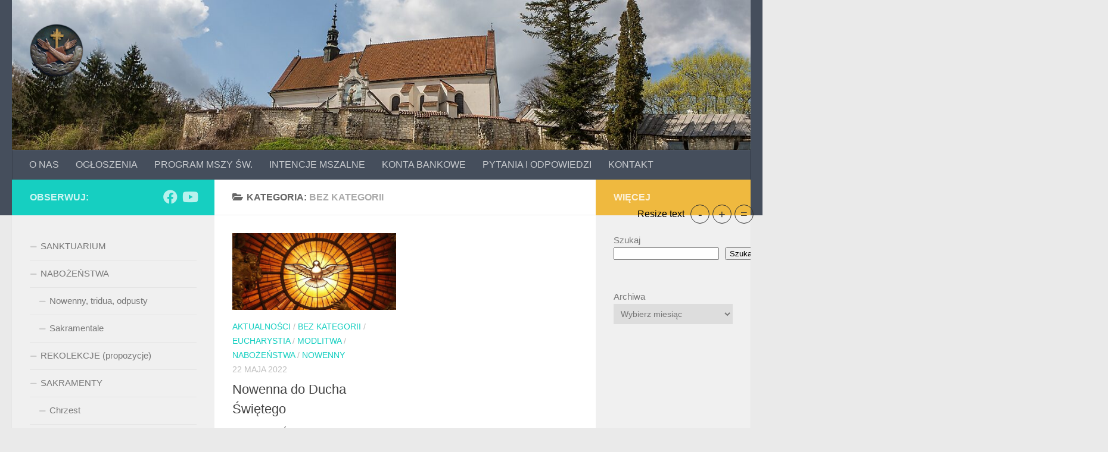

--- FILE ---
content_type: text/html; charset=UTF-8
request_url: https://franciszkanie-ofm-kazimierz.pl/category/bez-kategorii/
body_size: 16938
content:
<!DOCTYPE html>
<html class="no-js" lang="pl-PL">
<head>
  <meta charset="UTF-8">
  <meta name="viewport" content="width=device-width, initial-scale=1.0">
  <link rel="profile" href="https://gmpg.org/xfn/11" />
  <link rel="pingback" href="https://franciszkanie-ofm-kazimierz.pl/xmlrpc.php">

  <meta name='robots' content='index, follow, max-image-preview:large, max-snippet:-1, max-video-preview:-1' />
<script>document.documentElement.className = document.documentElement.className.replace("no-js","js");</script>

	<!-- This site is optimized with the Yoast SEO plugin v26.7 - https://yoast.com/wordpress/plugins/seo/ -->
	<title>Archiwa bez kategorii</title>
	<link rel="canonical" href="https://franciszkanie-ofm-kazimierz.pl/category/bez-kategorii/" />
	<meta property="og:locale" content="pl_PL" />
	<meta property="og:type" content="article" />
	<meta property="og:title" content="Archiwa bez kategorii" />
	<meta property="og:url" content="https://franciszkanie-ofm-kazimierz.pl/category/bez-kategorii/" />
	<meta property="og:site_name" content="Klasztor Franciszkanów OFM w Kazimierzu Dolnym n/Wisłą" />
	<script type="application/ld+json" class="yoast-schema-graph">{"@context":"https://schema.org","@graph":[{"@type":"CollectionPage","@id":"https://franciszkanie-ofm-kazimierz.pl/category/bez-kategorii/","url":"https://franciszkanie-ofm-kazimierz.pl/category/bez-kategorii/","name":"Archiwa bez kategorii","isPartOf":{"@id":"https://franciszkanie-ofm-kazimierz.pl/#website"},"primaryImageOfPage":{"@id":"https://franciszkanie-ofm-kazimierz.pl/category/bez-kategorii/#primaryimage"},"image":{"@id":"https://franciszkanie-ofm-kazimierz.pl/category/bez-kategorii/#primaryimage"},"thumbnailUrl":"https://franciszkanie-ofm-kazimierz.pl/wp-content/uploads/2022/05/Rom_Vatikan_Basilika_St._Peter_Die_Taube_des_Heiligen_Geistes_Cathedra_Petri_Bernini.jpg","breadcrumb":{"@id":"https://franciszkanie-ofm-kazimierz.pl/category/bez-kategorii/#breadcrumb"},"inLanguage":"pl-PL"},{"@type":"ImageObject","inLanguage":"pl-PL","@id":"https://franciszkanie-ofm-kazimierz.pl/category/bez-kategorii/#primaryimage","url":"https://franciszkanie-ofm-kazimierz.pl/wp-content/uploads/2022/05/Rom_Vatikan_Basilika_St._Peter_Die_Taube_des_Heiligen_Geistes_Cathedra_Petri_Bernini.jpg","contentUrl":"https://franciszkanie-ofm-kazimierz.pl/wp-content/uploads/2022/05/Rom_Vatikan_Basilika_St._Peter_Die_Taube_des_Heiligen_Geistes_Cathedra_Petri_Bernini.jpg","width":800,"height":1083,"caption":"Minolta DSC"},{"@type":"BreadcrumbList","@id":"https://franciszkanie-ofm-kazimierz.pl/category/bez-kategorii/#breadcrumb","itemListElement":[{"@type":"ListItem","position":1,"name":"Strona główna","item":"https://franciszkanie-ofm-kazimierz.pl/"},{"@type":"ListItem","position":2,"name":"bez kategorii"}]},{"@type":"WebSite","@id":"https://franciszkanie-ofm-kazimierz.pl/#website","url":"https://franciszkanie-ofm-kazimierz.pl/","name":"Klasztor Franciszkanów OFM w Kazimierzu Dolnym n/Wisłą","description":"Serdecznie witamy w Sanktuarium Zwiastowania NMP –  Matki Bożej Pani Kazimierskiej w Kazimierzu Dolnym –  Pokój i Dobro!","publisher":{"@id":"https://franciszkanie-ofm-kazimierz.pl/#organization"},"potentialAction":[{"@type":"SearchAction","target":{"@type":"EntryPoint","urlTemplate":"https://franciszkanie-ofm-kazimierz.pl/?s={search_term_string}"},"query-input":{"@type":"PropertyValueSpecification","valueRequired":true,"valueName":"search_term_string"}}],"inLanguage":"pl-PL"},{"@type":"Organization","@id":"https://franciszkanie-ofm-kazimierz.pl/#organization","name":"Klasztor Franciszkanów OFM Kazimierz Dolny","url":"https://franciszkanie-ofm-kazimierz.pl/","logo":{"@type":"ImageObject","inLanguage":"pl-PL","@id":"https://franciszkanie-ofm-kazimierz.pl/#/schema/logo/image/","url":"https://franciszkanie-ofm-kazimierz.pl/wp-content/uploads/2022/02/cropped-Herb_franciszkanow.png","contentUrl":"https://franciszkanie-ofm-kazimierz.pl/wp-content/uploads/2022/02/cropped-Herb_franciszkanow.png","width":512,"height":512,"caption":"Klasztor Franciszkanów OFM Kazimierz Dolny"},"image":{"@id":"https://franciszkanie-ofm-kazimierz.pl/#/schema/logo/image/"},"sameAs":["https://www.facebook.com/franciszkaniekazimierz","https://www.youtube.com/channel/UC_EfQVqHxFKp0ChSpYmO-pQ?app=desktop"]}]}</script>
	<!-- / Yoast SEO plugin. -->


<link rel="alternate" type="application/rss+xml" title="Klasztor Franciszkanów OFM w Kazimierzu Dolnym n/Wisłą &raquo; Kanał z wpisami" href="https://franciszkanie-ofm-kazimierz.pl/feed/" />
<link rel="alternate" type="application/rss+xml" title="Klasztor Franciszkanów OFM w Kazimierzu Dolnym n/Wisłą &raquo; Kanał z komentarzami" href="https://franciszkanie-ofm-kazimierz.pl/comments/feed/" />
<link rel="alternate" type="application/rss+xml" title="Klasztor Franciszkanów OFM w Kazimierzu Dolnym n/Wisłą &raquo; Kanał z wpisami zaszufladkowanymi do kategorii bez kategorii" href="https://franciszkanie-ofm-kazimierz.pl/category/bez-kategorii/feed/" />
		<!-- This site uses the Google Analytics by MonsterInsights plugin v9.11.1 - Using Analytics tracking - https://www.monsterinsights.com/ -->
							<script src="//www.googletagmanager.com/gtag/js?id=G-3C7J5JPERH"  data-cfasync="false" data-wpfc-render="false" async></script>
			<script data-cfasync="false" data-wpfc-render="false">
				var mi_version = '9.11.1';
				var mi_track_user = true;
				var mi_no_track_reason = '';
								var MonsterInsightsDefaultLocations = {"page_location":"https:\/\/franciszkanie-ofm-kazimierz.pl\/category\/bez-kategorii\/"};
								if ( typeof MonsterInsightsPrivacyGuardFilter === 'function' ) {
					var MonsterInsightsLocations = (typeof MonsterInsightsExcludeQuery === 'object') ? MonsterInsightsPrivacyGuardFilter( MonsterInsightsExcludeQuery ) : MonsterInsightsPrivacyGuardFilter( MonsterInsightsDefaultLocations );
				} else {
					var MonsterInsightsLocations = (typeof MonsterInsightsExcludeQuery === 'object') ? MonsterInsightsExcludeQuery : MonsterInsightsDefaultLocations;
				}

								var disableStrs = [
										'ga-disable-G-3C7J5JPERH',
									];

				/* Function to detect opted out users */
				function __gtagTrackerIsOptedOut() {
					for (var index = 0; index < disableStrs.length; index++) {
						if (document.cookie.indexOf(disableStrs[index] + '=true') > -1) {
							return true;
						}
					}

					return false;
				}

				/* Disable tracking if the opt-out cookie exists. */
				if (__gtagTrackerIsOptedOut()) {
					for (var index = 0; index < disableStrs.length; index++) {
						window[disableStrs[index]] = true;
					}
				}

				/* Opt-out function */
				function __gtagTrackerOptout() {
					for (var index = 0; index < disableStrs.length; index++) {
						document.cookie = disableStrs[index] + '=true; expires=Thu, 31 Dec 2099 23:59:59 UTC; path=/';
						window[disableStrs[index]] = true;
					}
				}

				if ('undefined' === typeof gaOptout) {
					function gaOptout() {
						__gtagTrackerOptout();
					}
				}
								window.dataLayer = window.dataLayer || [];

				window.MonsterInsightsDualTracker = {
					helpers: {},
					trackers: {},
				};
				if (mi_track_user) {
					function __gtagDataLayer() {
						dataLayer.push(arguments);
					}

					function __gtagTracker(type, name, parameters) {
						if (!parameters) {
							parameters = {};
						}

						if (parameters.send_to) {
							__gtagDataLayer.apply(null, arguments);
							return;
						}

						if (type === 'event') {
														parameters.send_to = monsterinsights_frontend.v4_id;
							var hookName = name;
							if (typeof parameters['event_category'] !== 'undefined') {
								hookName = parameters['event_category'] + ':' + name;
							}

							if (typeof MonsterInsightsDualTracker.trackers[hookName] !== 'undefined') {
								MonsterInsightsDualTracker.trackers[hookName](parameters);
							} else {
								__gtagDataLayer('event', name, parameters);
							}
							
						} else {
							__gtagDataLayer.apply(null, arguments);
						}
					}

					__gtagTracker('js', new Date());
					__gtagTracker('set', {
						'developer_id.dZGIzZG': true,
											});
					if ( MonsterInsightsLocations.page_location ) {
						__gtagTracker('set', MonsterInsightsLocations);
					}
										__gtagTracker('config', 'G-3C7J5JPERH', {"forceSSL":"true","link_attribution":"true"} );
										window.gtag = __gtagTracker;										(function () {
						/* https://developers.google.com/analytics/devguides/collection/analyticsjs/ */
						/* ga and __gaTracker compatibility shim. */
						var noopfn = function () {
							return null;
						};
						var newtracker = function () {
							return new Tracker();
						};
						var Tracker = function () {
							return null;
						};
						var p = Tracker.prototype;
						p.get = noopfn;
						p.set = noopfn;
						p.send = function () {
							var args = Array.prototype.slice.call(arguments);
							args.unshift('send');
							__gaTracker.apply(null, args);
						};
						var __gaTracker = function () {
							var len = arguments.length;
							if (len === 0) {
								return;
							}
							var f = arguments[len - 1];
							if (typeof f !== 'object' || f === null || typeof f.hitCallback !== 'function') {
								if ('send' === arguments[0]) {
									var hitConverted, hitObject = false, action;
									if ('event' === arguments[1]) {
										if ('undefined' !== typeof arguments[3]) {
											hitObject = {
												'eventAction': arguments[3],
												'eventCategory': arguments[2],
												'eventLabel': arguments[4],
												'value': arguments[5] ? arguments[5] : 1,
											}
										}
									}
									if ('pageview' === arguments[1]) {
										if ('undefined' !== typeof arguments[2]) {
											hitObject = {
												'eventAction': 'page_view',
												'page_path': arguments[2],
											}
										}
									}
									if (typeof arguments[2] === 'object') {
										hitObject = arguments[2];
									}
									if (typeof arguments[5] === 'object') {
										Object.assign(hitObject, arguments[5]);
									}
									if ('undefined' !== typeof arguments[1].hitType) {
										hitObject = arguments[1];
										if ('pageview' === hitObject.hitType) {
											hitObject.eventAction = 'page_view';
										}
									}
									if (hitObject) {
										action = 'timing' === arguments[1].hitType ? 'timing_complete' : hitObject.eventAction;
										hitConverted = mapArgs(hitObject);
										__gtagTracker('event', action, hitConverted);
									}
								}
								return;
							}

							function mapArgs(args) {
								var arg, hit = {};
								var gaMap = {
									'eventCategory': 'event_category',
									'eventAction': 'event_action',
									'eventLabel': 'event_label',
									'eventValue': 'event_value',
									'nonInteraction': 'non_interaction',
									'timingCategory': 'event_category',
									'timingVar': 'name',
									'timingValue': 'value',
									'timingLabel': 'event_label',
									'page': 'page_path',
									'location': 'page_location',
									'title': 'page_title',
									'referrer' : 'page_referrer',
								};
								for (arg in args) {
																		if (!(!args.hasOwnProperty(arg) || !gaMap.hasOwnProperty(arg))) {
										hit[gaMap[arg]] = args[arg];
									} else {
										hit[arg] = args[arg];
									}
								}
								return hit;
							}

							try {
								f.hitCallback();
							} catch (ex) {
							}
						};
						__gaTracker.create = newtracker;
						__gaTracker.getByName = newtracker;
						__gaTracker.getAll = function () {
							return [];
						};
						__gaTracker.remove = noopfn;
						__gaTracker.loaded = true;
						window['__gaTracker'] = __gaTracker;
					})();
									} else {
										console.log("");
					(function () {
						function __gtagTracker() {
							return null;
						}

						window['__gtagTracker'] = __gtagTracker;
						window['gtag'] = __gtagTracker;
					})();
									}
			</script>
							<!-- / Google Analytics by MonsterInsights -->
		<style id='wp-img-auto-sizes-contain-inline-css'>
img:is([sizes=auto i],[sizes^="auto," i]){contain-intrinsic-size:3000px 1500px}
/*# sourceURL=wp-img-auto-sizes-contain-inline-css */
</style>
<style id='wp-emoji-styles-inline-css'>

	img.wp-smiley, img.emoji {
		display: inline !important;
		border: none !important;
		box-shadow: none !important;
		height: 1em !important;
		width: 1em !important;
		margin: 0 0.07em !important;
		vertical-align: -0.1em !important;
		background: none !important;
		padding: 0 !important;
	}
/*# sourceURL=wp-emoji-styles-inline-css */
</style>
<style id='wp-block-library-inline-css'>
:root{--wp-block-synced-color:#7a00df;--wp-block-synced-color--rgb:122,0,223;--wp-bound-block-color:var(--wp-block-synced-color);--wp-editor-canvas-background:#ddd;--wp-admin-theme-color:#007cba;--wp-admin-theme-color--rgb:0,124,186;--wp-admin-theme-color-darker-10:#006ba1;--wp-admin-theme-color-darker-10--rgb:0,107,160.5;--wp-admin-theme-color-darker-20:#005a87;--wp-admin-theme-color-darker-20--rgb:0,90,135;--wp-admin-border-width-focus:2px}@media (min-resolution:192dpi){:root{--wp-admin-border-width-focus:1.5px}}.wp-element-button{cursor:pointer}:root .has-very-light-gray-background-color{background-color:#eee}:root .has-very-dark-gray-background-color{background-color:#313131}:root .has-very-light-gray-color{color:#eee}:root .has-very-dark-gray-color{color:#313131}:root .has-vivid-green-cyan-to-vivid-cyan-blue-gradient-background{background:linear-gradient(135deg,#00d084,#0693e3)}:root .has-purple-crush-gradient-background{background:linear-gradient(135deg,#34e2e4,#4721fb 50%,#ab1dfe)}:root .has-hazy-dawn-gradient-background{background:linear-gradient(135deg,#faaca8,#dad0ec)}:root .has-subdued-olive-gradient-background{background:linear-gradient(135deg,#fafae1,#67a671)}:root .has-atomic-cream-gradient-background{background:linear-gradient(135deg,#fdd79a,#004a59)}:root .has-nightshade-gradient-background{background:linear-gradient(135deg,#330968,#31cdcf)}:root .has-midnight-gradient-background{background:linear-gradient(135deg,#020381,#2874fc)}:root{--wp--preset--font-size--normal:16px;--wp--preset--font-size--huge:42px}.has-regular-font-size{font-size:1em}.has-larger-font-size{font-size:2.625em}.has-normal-font-size{font-size:var(--wp--preset--font-size--normal)}.has-huge-font-size{font-size:var(--wp--preset--font-size--huge)}.has-text-align-center{text-align:center}.has-text-align-left{text-align:left}.has-text-align-right{text-align:right}.has-fit-text{white-space:nowrap!important}#end-resizable-editor-section{display:none}.aligncenter{clear:both}.items-justified-left{justify-content:flex-start}.items-justified-center{justify-content:center}.items-justified-right{justify-content:flex-end}.items-justified-space-between{justify-content:space-between}.screen-reader-text{border:0;clip-path:inset(50%);height:1px;margin:-1px;overflow:hidden;padding:0;position:absolute;width:1px;word-wrap:normal!important}.screen-reader-text:focus{background-color:#ddd;clip-path:none;color:#444;display:block;font-size:1em;height:auto;left:5px;line-height:normal;padding:15px 23px 14px;text-decoration:none;top:5px;width:auto;z-index:100000}html :where(.has-border-color){border-style:solid}html :where([style*=border-top-color]){border-top-style:solid}html :where([style*=border-right-color]){border-right-style:solid}html :where([style*=border-bottom-color]){border-bottom-style:solid}html :where([style*=border-left-color]){border-left-style:solid}html :where([style*=border-width]){border-style:solid}html :where([style*=border-top-width]){border-top-style:solid}html :where([style*=border-right-width]){border-right-style:solid}html :where([style*=border-bottom-width]){border-bottom-style:solid}html :where([style*=border-left-width]){border-left-style:solid}html :where(img[class*=wp-image-]){height:auto;max-width:100%}:where(figure){margin:0 0 1em}html :where(.is-position-sticky){--wp-admin--admin-bar--position-offset:var(--wp-admin--admin-bar--height,0px)}@media screen and (max-width:600px){html :where(.is-position-sticky){--wp-admin--admin-bar--position-offset:0px}}

/*# sourceURL=wp-block-library-inline-css */
</style><style id='wp-block-archives-inline-css'>
.wp-block-archives{box-sizing:border-box}.wp-block-archives-dropdown label{display:block}
/*# sourceURL=https://franciszkanie-ofm-kazimierz.pl/wp-includes/blocks/archives/style.min.css */
</style>
<style id='wp-block-search-inline-css'>
.wp-block-search__button{margin-left:10px;word-break:normal}.wp-block-search__button.has-icon{line-height:0}.wp-block-search__button svg{height:1.25em;min-height:24px;min-width:24px;width:1.25em;fill:currentColor;vertical-align:text-bottom}:where(.wp-block-search__button){border:1px solid #ccc;padding:6px 10px}.wp-block-search__inside-wrapper{display:flex;flex:auto;flex-wrap:nowrap;max-width:100%}.wp-block-search__label{width:100%}.wp-block-search.wp-block-search__button-only .wp-block-search__button{box-sizing:border-box;display:flex;flex-shrink:0;justify-content:center;margin-left:0;max-width:100%}.wp-block-search.wp-block-search__button-only .wp-block-search__inside-wrapper{min-width:0!important;transition-property:width}.wp-block-search.wp-block-search__button-only .wp-block-search__input{flex-basis:100%;transition-duration:.3s}.wp-block-search.wp-block-search__button-only.wp-block-search__searchfield-hidden,.wp-block-search.wp-block-search__button-only.wp-block-search__searchfield-hidden .wp-block-search__inside-wrapper{overflow:hidden}.wp-block-search.wp-block-search__button-only.wp-block-search__searchfield-hidden .wp-block-search__input{border-left-width:0!important;border-right-width:0!important;flex-basis:0;flex-grow:0;margin:0;min-width:0!important;padding-left:0!important;padding-right:0!important;width:0!important}:where(.wp-block-search__input){appearance:none;border:1px solid #949494;flex-grow:1;font-family:inherit;font-size:inherit;font-style:inherit;font-weight:inherit;letter-spacing:inherit;line-height:inherit;margin-left:0;margin-right:0;min-width:3rem;padding:8px;text-decoration:unset!important;text-transform:inherit}:where(.wp-block-search__button-inside .wp-block-search__inside-wrapper){background-color:#fff;border:1px solid #949494;box-sizing:border-box;padding:4px}:where(.wp-block-search__button-inside .wp-block-search__inside-wrapper) .wp-block-search__input{border:none;border-radius:0;padding:0 4px}:where(.wp-block-search__button-inside .wp-block-search__inside-wrapper) .wp-block-search__input:focus{outline:none}:where(.wp-block-search__button-inside .wp-block-search__inside-wrapper) :where(.wp-block-search__button){padding:4px 8px}.wp-block-search.aligncenter .wp-block-search__inside-wrapper{margin:auto}.wp-block[data-align=right] .wp-block-search.wp-block-search__button-only .wp-block-search__inside-wrapper{float:right}
/*# sourceURL=https://franciszkanie-ofm-kazimierz.pl/wp-includes/blocks/search/style.min.css */
</style>
<style id='wp-block-paragraph-inline-css'>
.is-small-text{font-size:.875em}.is-regular-text{font-size:1em}.is-large-text{font-size:2.25em}.is-larger-text{font-size:3em}.has-drop-cap:not(:focus):first-letter{float:left;font-size:8.4em;font-style:normal;font-weight:100;line-height:.68;margin:.05em .1em 0 0;text-transform:uppercase}body.rtl .has-drop-cap:not(:focus):first-letter{float:none;margin-left:.1em}p.has-drop-cap.has-background{overflow:hidden}:root :where(p.has-background){padding:1.25em 2.375em}:where(p.has-text-color:not(.has-link-color)) a{color:inherit}p.has-text-align-left[style*="writing-mode:vertical-lr"],p.has-text-align-right[style*="writing-mode:vertical-rl"]{rotate:180deg}
/*# sourceURL=https://franciszkanie-ofm-kazimierz.pl/wp-includes/blocks/paragraph/style.min.css */
</style>
<style id='global-styles-inline-css'>
:root{--wp--preset--aspect-ratio--square: 1;--wp--preset--aspect-ratio--4-3: 4/3;--wp--preset--aspect-ratio--3-4: 3/4;--wp--preset--aspect-ratio--3-2: 3/2;--wp--preset--aspect-ratio--2-3: 2/3;--wp--preset--aspect-ratio--16-9: 16/9;--wp--preset--aspect-ratio--9-16: 9/16;--wp--preset--color--black: #000000;--wp--preset--color--cyan-bluish-gray: #abb8c3;--wp--preset--color--white: #ffffff;--wp--preset--color--pale-pink: #f78da7;--wp--preset--color--vivid-red: #cf2e2e;--wp--preset--color--luminous-vivid-orange: #ff6900;--wp--preset--color--luminous-vivid-amber: #fcb900;--wp--preset--color--light-green-cyan: #7bdcb5;--wp--preset--color--vivid-green-cyan: #00d084;--wp--preset--color--pale-cyan-blue: #8ed1fc;--wp--preset--color--vivid-cyan-blue: #0693e3;--wp--preset--color--vivid-purple: #9b51e0;--wp--preset--gradient--vivid-cyan-blue-to-vivid-purple: linear-gradient(135deg,rgb(6,147,227) 0%,rgb(155,81,224) 100%);--wp--preset--gradient--light-green-cyan-to-vivid-green-cyan: linear-gradient(135deg,rgb(122,220,180) 0%,rgb(0,208,130) 100%);--wp--preset--gradient--luminous-vivid-amber-to-luminous-vivid-orange: linear-gradient(135deg,rgb(252,185,0) 0%,rgb(255,105,0) 100%);--wp--preset--gradient--luminous-vivid-orange-to-vivid-red: linear-gradient(135deg,rgb(255,105,0) 0%,rgb(207,46,46) 100%);--wp--preset--gradient--very-light-gray-to-cyan-bluish-gray: linear-gradient(135deg,rgb(238,238,238) 0%,rgb(169,184,195) 100%);--wp--preset--gradient--cool-to-warm-spectrum: linear-gradient(135deg,rgb(74,234,220) 0%,rgb(151,120,209) 20%,rgb(207,42,186) 40%,rgb(238,44,130) 60%,rgb(251,105,98) 80%,rgb(254,248,76) 100%);--wp--preset--gradient--blush-light-purple: linear-gradient(135deg,rgb(255,206,236) 0%,rgb(152,150,240) 100%);--wp--preset--gradient--blush-bordeaux: linear-gradient(135deg,rgb(254,205,165) 0%,rgb(254,45,45) 50%,rgb(107,0,62) 100%);--wp--preset--gradient--luminous-dusk: linear-gradient(135deg,rgb(255,203,112) 0%,rgb(199,81,192) 50%,rgb(65,88,208) 100%);--wp--preset--gradient--pale-ocean: linear-gradient(135deg,rgb(255,245,203) 0%,rgb(182,227,212) 50%,rgb(51,167,181) 100%);--wp--preset--gradient--electric-grass: linear-gradient(135deg,rgb(202,248,128) 0%,rgb(113,206,126) 100%);--wp--preset--gradient--midnight: linear-gradient(135deg,rgb(2,3,129) 0%,rgb(40,116,252) 100%);--wp--preset--font-size--small: 13px;--wp--preset--font-size--medium: 20px;--wp--preset--font-size--large: 36px;--wp--preset--font-size--x-large: 42px;--wp--preset--spacing--20: 0.44rem;--wp--preset--spacing--30: 0.67rem;--wp--preset--spacing--40: 1rem;--wp--preset--spacing--50: 1.5rem;--wp--preset--spacing--60: 2.25rem;--wp--preset--spacing--70: 3.38rem;--wp--preset--spacing--80: 5.06rem;--wp--preset--shadow--natural: 6px 6px 9px rgba(0, 0, 0, 0.2);--wp--preset--shadow--deep: 12px 12px 50px rgba(0, 0, 0, 0.4);--wp--preset--shadow--sharp: 6px 6px 0px rgba(0, 0, 0, 0.2);--wp--preset--shadow--outlined: 6px 6px 0px -3px rgb(255, 255, 255), 6px 6px rgb(0, 0, 0);--wp--preset--shadow--crisp: 6px 6px 0px rgb(0, 0, 0);}:where(.is-layout-flex){gap: 0.5em;}:where(.is-layout-grid){gap: 0.5em;}body .is-layout-flex{display: flex;}.is-layout-flex{flex-wrap: wrap;align-items: center;}.is-layout-flex > :is(*, div){margin: 0;}body .is-layout-grid{display: grid;}.is-layout-grid > :is(*, div){margin: 0;}:where(.wp-block-columns.is-layout-flex){gap: 2em;}:where(.wp-block-columns.is-layout-grid){gap: 2em;}:where(.wp-block-post-template.is-layout-flex){gap: 1.25em;}:where(.wp-block-post-template.is-layout-grid){gap: 1.25em;}.has-black-color{color: var(--wp--preset--color--black) !important;}.has-cyan-bluish-gray-color{color: var(--wp--preset--color--cyan-bluish-gray) !important;}.has-white-color{color: var(--wp--preset--color--white) !important;}.has-pale-pink-color{color: var(--wp--preset--color--pale-pink) !important;}.has-vivid-red-color{color: var(--wp--preset--color--vivid-red) !important;}.has-luminous-vivid-orange-color{color: var(--wp--preset--color--luminous-vivid-orange) !important;}.has-luminous-vivid-amber-color{color: var(--wp--preset--color--luminous-vivid-amber) !important;}.has-light-green-cyan-color{color: var(--wp--preset--color--light-green-cyan) !important;}.has-vivid-green-cyan-color{color: var(--wp--preset--color--vivid-green-cyan) !important;}.has-pale-cyan-blue-color{color: var(--wp--preset--color--pale-cyan-blue) !important;}.has-vivid-cyan-blue-color{color: var(--wp--preset--color--vivid-cyan-blue) !important;}.has-vivid-purple-color{color: var(--wp--preset--color--vivid-purple) !important;}.has-black-background-color{background-color: var(--wp--preset--color--black) !important;}.has-cyan-bluish-gray-background-color{background-color: var(--wp--preset--color--cyan-bluish-gray) !important;}.has-white-background-color{background-color: var(--wp--preset--color--white) !important;}.has-pale-pink-background-color{background-color: var(--wp--preset--color--pale-pink) !important;}.has-vivid-red-background-color{background-color: var(--wp--preset--color--vivid-red) !important;}.has-luminous-vivid-orange-background-color{background-color: var(--wp--preset--color--luminous-vivid-orange) !important;}.has-luminous-vivid-amber-background-color{background-color: var(--wp--preset--color--luminous-vivid-amber) !important;}.has-light-green-cyan-background-color{background-color: var(--wp--preset--color--light-green-cyan) !important;}.has-vivid-green-cyan-background-color{background-color: var(--wp--preset--color--vivid-green-cyan) !important;}.has-pale-cyan-blue-background-color{background-color: var(--wp--preset--color--pale-cyan-blue) !important;}.has-vivid-cyan-blue-background-color{background-color: var(--wp--preset--color--vivid-cyan-blue) !important;}.has-vivid-purple-background-color{background-color: var(--wp--preset--color--vivid-purple) !important;}.has-black-border-color{border-color: var(--wp--preset--color--black) !important;}.has-cyan-bluish-gray-border-color{border-color: var(--wp--preset--color--cyan-bluish-gray) !important;}.has-white-border-color{border-color: var(--wp--preset--color--white) !important;}.has-pale-pink-border-color{border-color: var(--wp--preset--color--pale-pink) !important;}.has-vivid-red-border-color{border-color: var(--wp--preset--color--vivid-red) !important;}.has-luminous-vivid-orange-border-color{border-color: var(--wp--preset--color--luminous-vivid-orange) !important;}.has-luminous-vivid-amber-border-color{border-color: var(--wp--preset--color--luminous-vivid-amber) !important;}.has-light-green-cyan-border-color{border-color: var(--wp--preset--color--light-green-cyan) !important;}.has-vivid-green-cyan-border-color{border-color: var(--wp--preset--color--vivid-green-cyan) !important;}.has-pale-cyan-blue-border-color{border-color: var(--wp--preset--color--pale-cyan-blue) !important;}.has-vivid-cyan-blue-border-color{border-color: var(--wp--preset--color--vivid-cyan-blue) !important;}.has-vivid-purple-border-color{border-color: var(--wp--preset--color--vivid-purple) !important;}.has-vivid-cyan-blue-to-vivid-purple-gradient-background{background: var(--wp--preset--gradient--vivid-cyan-blue-to-vivid-purple) !important;}.has-light-green-cyan-to-vivid-green-cyan-gradient-background{background: var(--wp--preset--gradient--light-green-cyan-to-vivid-green-cyan) !important;}.has-luminous-vivid-amber-to-luminous-vivid-orange-gradient-background{background: var(--wp--preset--gradient--luminous-vivid-amber-to-luminous-vivid-orange) !important;}.has-luminous-vivid-orange-to-vivid-red-gradient-background{background: var(--wp--preset--gradient--luminous-vivid-orange-to-vivid-red) !important;}.has-very-light-gray-to-cyan-bluish-gray-gradient-background{background: var(--wp--preset--gradient--very-light-gray-to-cyan-bluish-gray) !important;}.has-cool-to-warm-spectrum-gradient-background{background: var(--wp--preset--gradient--cool-to-warm-spectrum) !important;}.has-blush-light-purple-gradient-background{background: var(--wp--preset--gradient--blush-light-purple) !important;}.has-blush-bordeaux-gradient-background{background: var(--wp--preset--gradient--blush-bordeaux) !important;}.has-luminous-dusk-gradient-background{background: var(--wp--preset--gradient--luminous-dusk) !important;}.has-pale-ocean-gradient-background{background: var(--wp--preset--gradient--pale-ocean) !important;}.has-electric-grass-gradient-background{background: var(--wp--preset--gradient--electric-grass) !important;}.has-midnight-gradient-background{background: var(--wp--preset--gradient--midnight) !important;}.has-small-font-size{font-size: var(--wp--preset--font-size--small) !important;}.has-medium-font-size{font-size: var(--wp--preset--font-size--medium) !important;}.has-large-font-size{font-size: var(--wp--preset--font-size--large) !important;}.has-x-large-font-size{font-size: var(--wp--preset--font-size--x-large) !important;}
/*# sourceURL=global-styles-inline-css */
</style>

<style id='classic-theme-styles-inline-css'>
/*! This file is auto-generated */
.wp-block-button__link{color:#fff;background-color:#32373c;border-radius:9999px;box-shadow:none;text-decoration:none;padding:calc(.667em + 2px) calc(1.333em + 2px);font-size:1.125em}.wp-block-file__button{background:#32373c;color:#fff;text-decoration:none}
/*# sourceURL=/wp-includes/css/classic-themes.min.css */
</style>
<link rel='stylesheet' id='contact-form-7-css' href='https://franciszkanie-ofm-kazimierz.pl/wp-content/plugins/contact-form-7/includes/css/styles.css?ver=6.1.4' media='all' />
<link rel='stylesheet' id='wpavefrsz-style-css' href='https://franciszkanie-ofm-kazimierz.pl/wp-content/plugins/easy-font-resize/style.css?ver=1.0.15' media='all' />
<link rel='stylesheet' id='hueman-main-style-css' href='https://franciszkanie-ofm-kazimierz.pl/wp-content/themes/hueman/assets/front/css/main.min.css?ver=3.7.27' media='all' />
<style id='hueman-main-style-inline-css'>
body { font-family:Tahoma, sans-serif;font-size:1.00rem }@media only screen and (min-width: 720px) {
        .nav > li { font-size:1.00rem; }
      }.is-scrolled #header #nav-mobile { background-color: #454e5c; background-color: rgba(69,78,92,0.90) }.site-title a img { max-height: 90px; }body { background-color: #eaeaea; }
/*# sourceURL=hueman-main-style-inline-css */
</style>
<link rel='stylesheet' id='hueman-font-awesome-css' href='https://franciszkanie-ofm-kazimierz.pl/wp-content/themes/hueman/assets/front/css/font-awesome.min.css?ver=3.7.27' media='all' />
<script src="https://franciszkanie-ofm-kazimierz.pl/wp-content/plugins/google-analytics-for-wordpress/assets/js/frontend-gtag.min.js?ver=9.11.1" id="monsterinsights-frontend-script-js" async data-wp-strategy="async"></script>
<script data-cfasync="false" data-wpfc-render="false" id='monsterinsights-frontend-script-js-extra'>var monsterinsights_frontend = {"js_events_tracking":"true","download_extensions":"doc,pdf,ppt,zip,xls,docx,pptx,xlsx","inbound_paths":"[{\"path\":\"\\\/go\\\/\",\"label\":\"affiliate\"},{\"path\":\"\\\/recommend\\\/\",\"label\":\"affiliate\"}]","home_url":"https:\/\/franciszkanie-ofm-kazimierz.pl","hash_tracking":"false","v4_id":"G-3C7J5JPERH"};</script>
<script src="https://franciszkanie-ofm-kazimierz.pl/wp-includes/js/jquery/jquery.min.js?ver=3.7.1" id="jquery-core-js"></script>
<script src="https://franciszkanie-ofm-kazimierz.pl/wp-includes/js/jquery/jquery-migrate.min.js?ver=3.4.1" id="jquery-migrate-js"></script>
<link rel="https://api.w.org/" href="https://franciszkanie-ofm-kazimierz.pl/wp-json/" /><link rel="alternate" title="JSON" type="application/json" href="https://franciszkanie-ofm-kazimierz.pl/wp-json/wp/v2/categories/1" /><link rel="EditURI" type="application/rsd+xml" title="RSD" href="https://franciszkanie-ofm-kazimierz.pl/xmlrpc.php?rsd" />
<meta name="generator" content="WordPress 6.9" />
    <link rel="preload" as="font" type="font/woff2" href="https://franciszkanie-ofm-kazimierz.pl/wp-content/themes/hueman/assets/front/webfonts/fa-brands-400.woff2?v=5.15.2" crossorigin="anonymous"/>
    <link rel="preload" as="font" type="font/woff2" href="https://franciszkanie-ofm-kazimierz.pl/wp-content/themes/hueman/assets/front/webfonts/fa-regular-400.woff2?v=5.15.2" crossorigin="anonymous"/>
    <link rel="preload" as="font" type="font/woff2" href="https://franciszkanie-ofm-kazimierz.pl/wp-content/themes/hueman/assets/front/webfonts/fa-solid-900.woff2?v=5.15.2" crossorigin="anonymous"/>
  <!--[if lt IE 9]>
<script src="https://franciszkanie-ofm-kazimierz.pl/wp-content/themes/hueman/assets/front/js/ie/html5shiv-printshiv.min.js"></script>
<script src="https://franciszkanie-ofm-kazimierz.pl/wp-content/themes/hueman/assets/front/js/ie/selectivizr.js"></script>
<![endif]-->
<link rel="icon" href="https://franciszkanie-ofm-kazimierz.pl/wp-content/uploads/2022/03/cropped-zwiastowanie-logo-32x32.jpg" sizes="32x32" />
<link rel="icon" href="https://franciszkanie-ofm-kazimierz.pl/wp-content/uploads/2022/03/cropped-zwiastowanie-logo-192x192.jpg" sizes="192x192" />
<link rel="apple-touch-icon" href="https://franciszkanie-ofm-kazimierz.pl/wp-content/uploads/2022/03/cropped-zwiastowanie-logo-180x180.jpg" />
<meta name="msapplication-TileImage" content="https://franciszkanie-ofm-kazimierz.pl/wp-content/uploads/2022/03/cropped-zwiastowanie-logo-270x270.jpg" />
</head>

<body class="archive category category-bez-kategorii category-1 wp-custom-logo wp-embed-responsive wp-theme-hueman col-3cm full-width header-desktop-sticky header-mobile-sticky hu-header-img-natural-height hueman-3-7-27 chrome">
<div id="wrapper">
  <a class="screen-reader-text skip-link" href="#content">Przeskocz do treści</a>
  
  <header id="header" class="top-menu-mobile-on one-mobile-menu top_menu header-ads-desktop  topbar-transparent has-header-img">
        <nav class="nav-container group mobile-menu mobile-sticky no-menu-assigned" id="nav-mobile" data-menu-id="header-1">
  <div class="mobile-title-logo-in-header"><p class="site-title">                  <a class="custom-logo-link" href="https://franciszkanie-ofm-kazimierz.pl/" rel="home" title="Klasztor Franciszkanów OFM w Kazimierzu Dolnym n/Wisłą | Strona główna"><img src="https://franciszkanie-ofm-kazimierz.pl/wp-content/uploads/2022/02/cropped-Herb_franciszkanow.png" alt="Klasztor Franciszkanów OFM w Kazimierzu Dolnym n/Wisłą" width="512" height="512"/></a>                </p></div>
        
                    <!-- <div class="ham__navbar-toggler collapsed" aria-expanded="false">
          <div class="ham__navbar-span-wrapper">
            <span class="ham-toggler-menu__span"></span>
          </div>
        </div> -->
        <button class="ham__navbar-toggler-two collapsed" title="Menu" aria-expanded="false">
          <span class="ham__navbar-span-wrapper">
            <span class="line line-1"></span>
            <span class="line line-2"></span>
            <span class="line line-3"></span>
          </span>
        </button>
            
      <div class="nav-text"></div>
      <div class="nav-wrap container">
                  <ul class="nav container-inner group mobile-search">
                            <li>
                  <form role="search" method="get" class="search-form" action="https://franciszkanie-ofm-kazimierz.pl/">
				<label>
					<span class="screen-reader-text">Szukaj:</span>
					<input type="search" class="search-field" placeholder="Szukaj &hellip;" value="" name="s" />
				</label>
				<input type="submit" class="search-submit" value="Szukaj" />
			</form>                </li>
                      </ul>
                <ul id="menu-menu-glowne" class="nav container-inner group"><li id="menu-item-613" class="menu-item menu-item-type-post_type menu-item-object-page menu-item-613"><a href="https://franciszkanie-ofm-kazimierz.pl/o-nas/">O NAS</a></li>
<li id="menu-item-616" class="menu-item menu-item-type-post_type menu-item-object-page menu-item-616"><a href="https://franciszkanie-ofm-kazimierz.pl/ogloszenia/">OGŁOSZENIA</a></li>
<li id="menu-item-619" class="menu-item menu-item-type-post_type menu-item-object-page menu-item-619"><a href="https://franciszkanie-ofm-kazimierz.pl/program-mszy/">PROGRAM MSZY ŚW.</a></li>
<li id="menu-item-615" class="menu-item menu-item-type-post_type menu-item-object-page menu-item-615"><a href="https://franciszkanie-ofm-kazimierz.pl/intencje/">INTENCJE MSZALNE</a></li>
<li id="menu-item-736" class="menu-item menu-item-type-post_type menu-item-object-page menu-item-736"><a href="https://franciszkanie-ofm-kazimierz.pl/konta-bankowe/">KONTA BANKOWE</a></li>
<li id="menu-item-782" class="menu-item menu-item-type-post_type menu-item-object-page menu-item-782"><a href="https://franciszkanie-ofm-kazimierz.pl/pytania-i-odpowiedzi/">PYTANIA I ODPOWIEDZI</a></li>
<li id="menu-item-618" class="menu-item menu-item-type-post_type menu-item-object-page menu-item-618"><a href="https://franciszkanie-ofm-kazimierz.pl/kontakt-z-klasztorem/">KONTAKT</a></li>
</ul>      </div>
</nav><!--/#nav-topbar-->  
  
  <div class="container group">
        <div class="container-inner">

                <div id="header-image-wrap">
              <div class="group hu-pad central-header-zone">
                                        <div class="logo-tagline-group">
                          <p class="site-title">                  <a class="custom-logo-link" href="https://franciszkanie-ofm-kazimierz.pl/" rel="home" title="Klasztor Franciszkanów OFM w Kazimierzu Dolnym n/Wisłą | Strona główna"><img src="https://franciszkanie-ofm-kazimierz.pl/wp-content/uploads/2022/02/cropped-Herb_franciszkanow.png" alt="Klasztor Franciszkanów OFM w Kazimierzu Dolnym n/Wisłą" width="512" height="512"/></a>                </p>                                                </div>
                                                  </div>

              <a href="https://franciszkanie-ofm-kazimierz.pl/" rel="home"><img src="https://franciszkanie-ofm-kazimierz.pl/wp-content/uploads/2022/04/cropped-panorama-klasztoru.jpg" width="1380" height="280" alt="" class="new-site-image" srcset="https://franciszkanie-ofm-kazimierz.pl/wp-content/uploads/2022/04/cropped-panorama-klasztoru.jpg 1380w, https://franciszkanie-ofm-kazimierz.pl/wp-content/uploads/2022/04/cropped-panorama-klasztoru-300x61.jpg 300w, https://franciszkanie-ofm-kazimierz.pl/wp-content/uploads/2022/04/cropped-panorama-klasztoru-1024x208.jpg 1024w, https://franciszkanie-ofm-kazimierz.pl/wp-content/uploads/2022/04/cropped-panorama-klasztoru-768x156.jpg 768w" sizes="(max-width: 1380px) 100vw, 1380px" decoding="async" fetchpriority="high" /></a>          </div>
      
                <nav class="nav-container group desktop-menu " id="nav-header" data-menu-id="header-2">
    <div class="nav-text"><!-- put your mobile menu text here --></div>

  <div class="nav-wrap container">
        <ul id="menu-menu-glowne-1" class="nav container-inner group"><li class="menu-item menu-item-type-post_type menu-item-object-page menu-item-613"><a href="https://franciszkanie-ofm-kazimierz.pl/o-nas/">O NAS</a></li>
<li class="menu-item menu-item-type-post_type menu-item-object-page menu-item-616"><a href="https://franciszkanie-ofm-kazimierz.pl/ogloszenia/">OGŁOSZENIA</a></li>
<li class="menu-item menu-item-type-post_type menu-item-object-page menu-item-619"><a href="https://franciszkanie-ofm-kazimierz.pl/program-mszy/">PROGRAM MSZY ŚW.</a></li>
<li class="menu-item menu-item-type-post_type menu-item-object-page menu-item-615"><a href="https://franciszkanie-ofm-kazimierz.pl/intencje/">INTENCJE MSZALNE</a></li>
<li class="menu-item menu-item-type-post_type menu-item-object-page menu-item-736"><a href="https://franciszkanie-ofm-kazimierz.pl/konta-bankowe/">KONTA BANKOWE</a></li>
<li class="menu-item menu-item-type-post_type menu-item-object-page menu-item-782"><a href="https://franciszkanie-ofm-kazimierz.pl/pytania-i-odpowiedzi/">PYTANIA I ODPOWIEDZI</a></li>
<li class="menu-item menu-item-type-post_type menu-item-object-page menu-item-618"><a href="https://franciszkanie-ofm-kazimierz.pl/kontakt-z-klasztorem/">KONTAKT</a></li>
</ul>  </div>
</nav><!--/#nav-header-->      
    </div><!--/.container-inner-->
      </div><!--/.container-->

</header><!--/#header-->
  
  <div class="container" id="page">
    <div class="container-inner">
            <div class="main">
        <div class="main-inner group">
          
              <main class="content" id="content">
              <div class="page-title hu-pad group">
          	    		<h1><i class="fas fa-folder-open"></i>Kategoria: <span>bez kategorii </span></h1>
    	
    </div><!--/.page-title-->
          <div class="hu-pad group">
            
  <div id="grid-wrapper" class="post-list group">
    <div class="post-row">        <article id="post-2198" class="group grid-item post-2198 post type-post status-publish format-standard has-post-thumbnail hentry category-aktualnosci category-bez-kategorii category-eucharystia category-modlitwa category-nabozenstwa category-nowenny tag-nowenna-do-ducha-swietego">
	<div class="post-inner post-hover">
      		<div class="post-thumbnail">
  			<a href="https://franciszkanie-ofm-kazimierz.pl/nowenna-do-ducha-swietego/">
            				<img width="720" height="340" src="https://franciszkanie-ofm-kazimierz.pl/wp-content/uploads/2022/05/Rom_Vatikan_Basilika_St._Peter_Die_Taube_des_Heiligen_Geistes_Cathedra_Petri_Bernini-720x340.jpg" class="attachment-thumb-large size-thumb-large wp-post-image" alt="Duch ŚWIETY" decoding="async" srcset="https://franciszkanie-ofm-kazimierz.pl/wp-content/uploads/2022/05/Rom_Vatikan_Basilika_St._Peter_Die_Taube_des_Heiligen_Geistes_Cathedra_Petri_Bernini-720x340.jpg 720w, https://franciszkanie-ofm-kazimierz.pl/wp-content/uploads/2022/05/Rom_Vatikan_Basilika_St._Peter_Die_Taube_des_Heiligen_Geistes_Cathedra_Petri_Bernini-520x245.jpg 520w" sizes="(max-width: 720px) 100vw, 720px" />  				  				  				  			</a>
  			  		</div><!--/.post-thumbnail-->
          		<div class="post-meta group">
          			  <p class="post-category"><a href="https://franciszkanie-ofm-kazimierz.pl/category/aktualnosci/" rel="category tag">aktualności</a> / <a href="https://franciszkanie-ofm-kazimierz.pl/category/bez-kategorii/" rel="category tag">bez kategorii</a> / <a href="https://franciszkanie-ofm-kazimierz.pl/category/eucharystia/" rel="category tag">eucharystia</a> / <a href="https://franciszkanie-ofm-kazimierz.pl/category/modlitwa/" rel="category tag">modlitwa</a> / <a href="https://franciszkanie-ofm-kazimierz.pl/category/nabozenstwa/" rel="category tag">nabożeństwa</a> / <a href="https://franciszkanie-ofm-kazimierz.pl/category/nowenny/" rel="category tag">NOWENNY</a></p>
                  			  <p class="post-date">
  <time class="published updated" datetime="2022-05-22 19:14:25">22 maja 2022</time>
</p>

  <p class="post-byline" style="display:none">&nbsp;przez    <span class="vcard author">
      <span class="fn"><a href="https://franciszkanie-ofm-kazimierz.pl/author/o-bernard/" title="Wpisy od Bernarda Potępa" rel="author">Bernarda Potępa</a></span>
    </span> &middot; Published <span class="published">22 maja 2022</span>
      </p>
          		</div><!--/.post-meta-->
    		<h2 class="post-title entry-title">
			<a href="https://franciszkanie-ofm-kazimierz.pl/nowenna-do-ducha-swietego/" rel="bookmark">Nowenna do Ducha Świętego</a>
		</h2><!--/.post-title-->

				<div class="entry excerpt entry-summary">
			<p>„PRZYBĄDŹ DUCHU STWORZYCIELU” NOWENNA PRZYGOTOWUJĄCA DO UROCZYSTOŚCI&nbsp; ZESŁANIA DUCHA ŚWIĘTEGO 27.05 (piątek) – 4.06 (sobota) 2022 r. 27.05 – Żyć w Duchu Świętym 28.05 – Jezus &#8211; Pan i Zbawiciel 29.05 – Otworzyć swe&#46;&#46;&#46;</p>
		</div><!--/.entry-->
		
	</div><!--/.post-inner-->
</article><!--/.post-->
    </div>  </div><!--/.post-list-->

<nav class="pagination group">
			<ul class="group">
			<li class="prev left"></li>
			<li class="next right"></li>
		</ul>
	</nav><!--/.pagination-->
          </div><!--/.hu-pad-->
            </main><!--/.content-->
          

	<div class="sidebar s1 collapsed" data-position="left" data-layout="col-3cm" data-sb-id="s1">

		<button class="sidebar-toggle" title="Rozwiń panel boczny"><i class="fas sidebar-toggle-arrows"></i></button>

		<div class="sidebar-content">

			           			<div class="sidebar-top group">
                        <p>Obserwuj:</p>                    <ul class="social-links"><li><a rel="nofollow noopener noreferrer" class="social-tooltip"  title="Obserwuj na: Facebook" aria-label="Obserwuj na: Facebook" href="https://www.facebook.com/franciszkaniekazimierz" target="_blank" ><i class="fab fa-facebook"></i></a></li><li><a rel="nofollow noopener noreferrer" class="social-tooltip"  title="Obserwuj na: Youtube" aria-label="Obserwuj na: Youtube" href="https://m.youtube.com/channel/UC_EfQVqHxFKp0ChSpYmO-pQ" target="_blank" ><i class="fab fa-youtube"></i></a></li></ul>  			</div>
			
			
			
			<div id="nav_menu-13" class="widget widget_nav_menu"><div class="menu-menu-boczne-container"><ul id="menu-menu-boczne" class="menu"><li id="menu-item-324" class="menu-item menu-item-type-post_type menu-item-object-page menu-item-324"><a href="https://franciszkanie-ofm-kazimierz.pl/sanktuarium-kazimierskie/">SANKTUARIUM</a></li>
<li id="menu-item-325" class="menu-item menu-item-type-post_type menu-item-object-page menu-item-has-children menu-item-325"><a href="https://franciszkanie-ofm-kazimierz.pl/nabozenstwa/">NABOŻEŃSTWA</a>
<ul class="sub-menu">
	<li id="menu-item-326" class="menu-item menu-item-type-post_type menu-item-object-page menu-item-326"><a href="https://franciszkanie-ofm-kazimierz.pl/nabozenstwa/nowenny-tridua-odpusty/">Nowenny, tridua, odpusty</a></li>
	<li id="menu-item-939" class="menu-item menu-item-type-post_type menu-item-object-page menu-item-939"><a href="https://franciszkanie-ofm-kazimierz.pl/nabozenstwa/sakramentale-blogoslawienstwa-poswiecenia/">Sakramentale</a></li>
</ul>
</li>
<li id="menu-item-397" class="menu-item menu-item-type-post_type menu-item-object-page menu-item-397"><a href="https://franciszkanie-ofm-kazimierz.pl/rekolekcje-w-sanktuarium0kazimierskim/">REKOLEKCJE (propozycje)</a></li>
<li id="menu-item-329" class="menu-item menu-item-type-post_type menu-item-object-page menu-item-has-children menu-item-329"><a href="https://franciszkanie-ofm-kazimierz.pl/sakramenty-udzielane-w-kazimierskim-sanktuarium/">SAKRAMENTY</a>
<ul class="sub-menu">
	<li id="menu-item-330" class="menu-item menu-item-type-post_type menu-item-object-page menu-item-330"><a href="https://franciszkanie-ofm-kazimierz.pl/sakramenty-udzielane-w-kazimierskim-sanktuarium/chrzest-swiety/">Chrzest</a></li>
	<li id="menu-item-331" class="menu-item menu-item-type-post_type menu-item-object-page menu-item-331"><a href="https://franciszkanie-ofm-kazimierz.pl/sakramenty-udzielane-w-kazimierskim-sanktuarium/pokuta-spowiedz/">Pokuta (spowiedź)</a></li>
	<li id="menu-item-332" class="menu-item menu-item-type-post_type menu-item-object-page menu-item-332"><a href="https://franciszkanie-ofm-kazimierz.pl/sakramenty-udzielane-w-kazimierskim-sanktuarium/sakrament-malzenstwa/">Małżeństwo</a></li>
	<li id="menu-item-333" class="menu-item menu-item-type-post_type menu-item-object-page menu-item-333"><a href="https://franciszkanie-ofm-kazimierz.pl/namaszczenie-chorych/">Namaszczenie chorych</a></li>
</ul>
</li>
<li id="menu-item-334" class="menu-item menu-item-type-post_type menu-item-object-page menu-item-has-children menu-item-334"><a href="https://franciszkanie-ofm-kazimierz.pl/liturgia/">LITURGIA</a>
<ul class="sub-menu">
	<li id="menu-item-335" class="menu-item menu-item-type-post_type menu-item-object-page menu-item-335"><a href="https://franciszkanie-ofm-kazimierz.pl/liturgia/liturgia-mszy-sw/">Mszy św.</a></li>
	<li id="menu-item-336" class="menu-item menu-item-type-post_type menu-item-object-page menu-item-336"><a href="https://franciszkanie-ofm-kazimierz.pl/liturgia/brewiarz/">Brewiarza</a></li>
</ul>
</li>
<li id="menu-item-337" class="menu-item menu-item-type-post_type menu-item-object-page menu-item-has-children menu-item-337"><a href="https://franciszkanie-ofm-kazimierz.pl/kult-matki-bozej/">KULT MATKI BOŻEJ</a>
<ul class="sub-menu">
	<li id="menu-item-338" class="menu-item menu-item-type-post_type menu-item-object-page menu-item-338"><a href="https://franciszkanie-ofm-kazimierz.pl/kult-matki-bozej/dogmaty-maryjne/">Dogmaty Maryjne</a></li>
	<li id="menu-item-339" class="menu-item menu-item-type-post_type menu-item-object-page menu-item-339"><a href="https://franciszkanie-ofm-kazimierz.pl/kult-matki-bozej/swieta-maryjne/">Święta Maryjne</a></li>
	<li id="menu-item-342" class="menu-item menu-item-type-post_type menu-item-object-page menu-item-342"><a href="https://franciszkanie-ofm-kazimierz.pl/kult-matki-bozej/litanie/">Litanie</a></li>
</ul>
</li>
<li id="menu-item-345" class="menu-item menu-item-type-post_type menu-item-object-page menu-item-has-children menu-item-345"><a href="https://franciszkanie-ofm-kazimierz.pl/muzyka-w-sanktuarium/">MUZYKA W SANKTUARIUM</a>
<ul class="sub-menu">
	<li id="menu-item-348" class="menu-item menu-item-type-post_type menu-item-object-page menu-item-348"><a href="https://franciszkanie-ofm-kazimierz.pl/kult-matki-bozej/piesni-maryjne/">Pieśni Maryjne</a></li>
	<li id="menu-item-351" class="menu-item menu-item-type-post_type menu-item-object-page menu-item-351"><a href="https://franciszkanie-ofm-kazimierz.pl/kult-matki-bozej/piesni-inne/">Pieśni inne</a></li>
	<li id="menu-item-352" class="menu-item menu-item-type-post_type menu-item-object-page menu-item-352"><a href="https://franciszkanie-ofm-kazimierz.pl/kult-matki-bozej/godzinki-nabozenstwo/">Godzinki</a></li>
</ul>
</li>
<li id="menu-item-353" class="menu-item menu-item-type-post_type menu-item-object-page menu-item-353"><a href="https://franciszkanie-ofm-kazimierz.pl/pensjonat/">PENSJONAT KLASZTORNY</a></li>
<li id="menu-item-354" class="menu-item menu-item-type-post_type menu-item-object-page menu-item-has-children menu-item-354"><a href="https://franciszkanie-ofm-kazimierz.pl/sklepik-zielarski/">SKLEPIK ZIELARSKI</a>
<ul class="sub-menu">
	<li id="menu-item-355" class="menu-item menu-item-type-post_type menu-item-object-page menu-item-355"><a href="https://franciszkanie-ofm-kazimierz.pl/sklepik-zielarski/klasztorne-specyfiki/">Klasztorne specyfiki</a></li>
	<li id="menu-item-356" class="menu-item menu-item-type-post_type menu-item-object-page menu-item-356"><a href="https://franciszkanie-ofm-kazimierz.pl/sklepik-zielarski/kulinaria-klasztorne/">Kulinaria klasztorne</a></li>
</ul>
</li>
<li id="menu-item-357" class="menu-item menu-item-type-post_type menu-item-object-page menu-item-357"><a href="https://franciszkanie-ofm-kazimierz.pl/muzeum/">MUZEUM</a></li>
<li id="menu-item-358" class="menu-item menu-item-type-post_type menu-item-object-page menu-item-has-children menu-item-358"><a href="https://franciszkanie-ofm-kazimierz.pl/konserwacje-w-klasztorze/">KONSERWACJE W KLASZTORZE</a>
<ul class="sub-menu">
	<li id="menu-item-751" class="menu-item menu-item-type-post_type menu-item-object-page menu-item-751"><a href="https://franciszkanie-ofm-kazimierz.pl/konserwacje-w-klasztorze/konserwacje-wykonane/">Wykonane</a></li>
	<li id="menu-item-359" class="menu-item menu-item-type-post_type menu-item-object-page menu-item-359"><a href="https://franciszkanie-ofm-kazimierz.pl/konserwacje-w-klasztorze/dotacje/">Dotacje</a></li>
	<li id="menu-item-360" class="menu-item menu-item-type-post_type menu-item-object-page menu-item-360"><a href="https://franciszkanie-ofm-kazimierz.pl/konserwacje-w-klasztorze/darowizny-dla-klasztoru/">Darowizny</a></li>
</ul>
</li>
<li id="menu-item-361" class="menu-item menu-item-type-post_type menu-item-object-page menu-item-361"><a href="https://franciszkanie-ofm-kazimierz.pl/kalendarz-franciszkanski/">KALENDARZ FRANCISZKAŃSKI</a></li>
<li id="menu-item-364" class="menu-item menu-item-type-post_type menu-item-object-page menu-item-364"><a href="https://franciszkanie-ofm-kazimierz.pl/wydarzenia/">WYDARZENIA (KRONIKA)</a></li>
<li id="menu-item-365" class="menu-item menu-item-type-post_type menu-item-object-page menu-item-365"><a href="https://franciszkanie-ofm-kazimierz.pl/galerie/">GALERIE</a></li>
<li id="menu-item-423" class="menu-item menu-item-type-post_type menu-item-object-page menu-item-has-children menu-item-423"><a href="https://franciszkanie-ofm-kazimierz.pl/zakon-sw-franciszka/">ZAKON ŚW. FRANCISZKA</a>
<ul class="sub-menu">
	<li id="menu-item-370" class="menu-item menu-item-type-post_type menu-item-object-page menu-item-370"><a href="https://franciszkanie-ofm-kazimierz.pl/zakon-sw-franciszka/historia/">Historia zakonu</a></li>
	<li id="menu-item-371" class="menu-item menu-item-type-post_type menu-item-object-page menu-item-371"><a href="https://franciszkanie-ofm-kazimierz.pl/zakon-sw-franciszka/duchowosc/">Duchowość</a></li>
	<li id="menu-item-372" class="menu-item menu-item-type-post_type menu-item-object-page menu-item-372"><a href="https://franciszkanie-ofm-kazimierz.pl/zakon-sw-franciszka/swieci/">Święci franciszkańscy</a></li>
</ul>
</li>
<li id="menu-item-379" class="menu-item menu-item-type-post_type menu-item-object-page menu-item-has-children menu-item-379"><a href="https://franciszkanie-ofm-kazimierz.pl/prowincja-mb-anielskiej/">PROWINCJA M.B. ANIELSKIEJ</a>
<ul class="sub-menu">
	<li id="menu-item-380" class="menu-item menu-item-type-post_type menu-item-object-page menu-item-380"><a href="https://franciszkanie-ofm-kazimierz.pl/prowincja-mba/historia-prowincji/">Historia Prowincji</a></li>
	<li id="menu-item-381" class="menu-item menu-item-type-post_type menu-item-object-page menu-item-381"><a href="https://franciszkanie-ofm-kazimierz.pl/prowincja-mba/jubileusz-400-lecia/">Jubileusz 400-lecia</a></li>
	<li id="menu-item-420" class="menu-item menu-item-type-post_type menu-item-object-page menu-item-420"><a href="https://franciszkanie-ofm-kazimierz.pl/prowincja-mba/klasztory-prowincji-mba/">Klasztory</a></li>
</ul>
</li>
<li id="menu-item-386" class="menu-item menu-item-type-post_type menu-item-object-page menu-item-has-children menu-item-386"><a href="https://franciszkanie-ofm-kazimierz.pl/powolania/">POWOŁANIA I FORMACJA</a>
<ul class="sub-menu">
	<li id="menu-item-772" class="menu-item menu-item-type-post_type menu-item-object-page menu-item-772"><a href="https://franciszkanie-ofm-kazimierz.pl/i-zakon-franciszkanski/">I Zakon</a></li>
	<li id="menu-item-771" class="menu-item menu-item-type-post_type menu-item-object-page menu-item-771"><a href="https://franciszkanie-ofm-kazimierz.pl/ii-zakon/">II Zakon</a></li>
	<li id="menu-item-770" class="menu-item menu-item-type-post_type menu-item-object-page menu-item-770"><a href="https://franciszkanie-ofm-kazimierz.pl/wspolnoty/franciszkanski-zakon-swiecki/">Franciszkański Zakon Świeckich</a></li>
</ul>
</li>
<li id="menu-item-387" class="menu-item menu-item-type-post_type menu-item-object-page menu-item-has-children menu-item-387"><a href="https://franciszkanie-ofm-kazimierz.pl/wspolnoty/">WSPÓLNOTY SANKTUARIUM</a>
<ul class="sub-menu">
	<li id="menu-item-388" class="menu-item menu-item-type-post_type menu-item-object-page menu-item-388"><a href="https://franciszkanie-ofm-kazimierz.pl/wspolnoty/franciszkanski-zakon-swieckich/">Franciszkański Zakon Świeckich</a></li>
	<li id="menu-item-389" class="menu-item menu-item-type-post_type menu-item-object-page menu-item-389"><a href="https://franciszkanie-ofm-kazimierz.pl/wspolnoty/zaslubieni-jezusowi-i-maryi/">Zaślubieni Jezusowi i Maryi</a></li>
	<li id="menu-item-390" class="menu-item menu-item-type-post_type menu-item-object-page menu-item-390"><a href="https://franciszkanie-ofm-kazimierz.pl/wspolnoty/zywy-rozaniec/">Żywy Różaniec</a></li>
	<li id="menu-item-391" class="menu-item menu-item-type-post_type menu-item-object-page menu-item-391"><a href="https://franciszkanie-ofm-kazimierz.pl/wspolnoty/szkaplerz-sw-jozefa/">Szkaplerz św. Józefa</a></li>
	<li id="menu-item-392" class="menu-item menu-item-type-post_type menu-item-object-page menu-item-392"><a href="https://franciszkanie-ofm-kazimierz.pl/wspolnoty/margaretki/">Margaretki</a></li>
	<li id="menu-item-776" class="menu-item menu-item-type-post_type menu-item-object-page menu-item-776"><a href="https://franciszkanie-ofm-kazimierz.pl/lektorzy-kim-jest/">Lektorzy</a></li>
</ul>
</li>
<li id="menu-item-396" class="menu-item menu-item-type-post_type menu-item-object-page menu-item-396"><a href="https://franciszkanie-ofm-kazimierz.pl/pielgrzymki/">PIELGRZYMKI</a></li>
<li id="menu-item-781" class="menu-item menu-item-type-post_type menu-item-object-page menu-item-has-children menu-item-781"><a href="https://franciszkanie-ofm-kazimierz.pl/teksty-formacyjne/">TEKSTY FORMACYJNE</a>
<ul class="sub-menu">
	<li id="menu-item-783" class="menu-item menu-item-type-post_type menu-item-object-page menu-item-783"><a href="https://franciszkanie-ofm-kazimierz.pl/teksty-formacyjne/artykuly/">Artykuły</a></li>
	<li id="menu-item-784" class="menu-item menu-item-type-post_type menu-item-object-page menu-item-784"><a href="https://franciszkanie-ofm-kazimierz.pl/teksty-formacyjne/rozwazania/">Rozważania</a></li>
	<li id="menu-item-785" class="menu-item menu-item-type-post_type menu-item-object-page menu-item-785"><a href="https://franciszkanie-ofm-kazimierz.pl/teksty-formacyjne/kazania/">Kazania</a></li>
	<li id="menu-item-786" class="menu-item menu-item-type-post_type menu-item-object-page menu-item-786"><a href="https://franciszkanie-ofm-kazimierz.pl/teksty-formacyjne/anegdoty/">Aforyzmy i anegdoty</a></li>
</ul>
</li>
<li id="menu-item-403" class="menu-item menu-item-type-post_type menu-item-object-page menu-item-403"><a href="https://franciszkanie-ofm-kazimierz.pl/epidemia/">EPIDEMIA</a></li>
<li id="menu-item-732" class="menu-item menu-item-type-post_type menu-item-object-page menu-item-732"><a href="https://franciszkanie-ofm-kazimierz.pl/polityka-prywatnosci/">POLITYKA PRYWATNOŚCI</a></li>
<li id="menu-item-705" class="menu-item menu-item-type-post_type menu-item-object-page menu-item-705"><a href="https://franciszkanie-ofm-kazimierz.pl/strony-partnerskie/">STRONY PARTNERSKIE</a></li>
</ul></div></div>
		</div><!--/.sidebar-content-->

	</div><!--/.sidebar-->

	<div class="sidebar s2 collapsed" data-position="right" data-layout="col-3cm" data-sb-id="s2">

	<button class="sidebar-toggle" title="Rozwiń panel boczny"><i class="fas sidebar-toggle-arrows"></i></button>

	<div class="sidebar-content">

		  		<div class="sidebar-top group">
        <p>Więcej</p>  		</div>
		
		
		<div id="block-13" class="widget widget_block widget_search"><form role="search" method="get" action="https://franciszkanie-ofm-kazimierz.pl/" class="wp-block-search__button-outside wp-block-search__text-button wp-block-search"    ><label class="wp-block-search__label" for="wp-block-search__input-1" >Szukaj</label><div class="wp-block-search__inside-wrapper" ><input class="wp-block-search__input" id="wp-block-search__input-1" placeholder="" value="" type="search" name="s" required /><button aria-label="Szukaj" class="wp-block-search__button wp-element-button" type="submit" >Szukaj</button></div></form></div><div id="block-16" class="widget widget_block widget_archive"><div class="wp-block-archives-dropdown wp-block-archives"><label for="wp-block-archives-2" class="wp-block-archives__label">Archiwa</label>
		<select id="wp-block-archives-2" name="archive-dropdown">
		<option value="">Wybierz miesiąc</option>	<option value='https://franciszkanie-ofm-kazimierz.pl/2022/12/'> grudzień 2022 </option>
	<option value='https://franciszkanie-ofm-kazimierz.pl/2022/08/'> sierpień 2022 </option>
	<option value='https://franciszkanie-ofm-kazimierz.pl/2022/07/'> lipiec 2022 </option>
	<option value='https://franciszkanie-ofm-kazimierz.pl/2022/05/'> maj 2022 </option>
	<option value='https://franciszkanie-ofm-kazimierz.pl/2022/03/'> marzec 2022 </option>
	<option value='https://franciszkanie-ofm-kazimierz.pl/2022/02/'> luty 2022 </option>
</select><script>
( ( [ dropdownId, homeUrl ] ) => {
		const dropdown = document.getElementById( dropdownId );
		function onSelectChange() {
			setTimeout( () => {
				if ( 'escape' === dropdown.dataset.lastkey ) {
					return;
				}
				if ( dropdown.value ) {
					location.href = dropdown.value;
				}
			}, 250 );
		}
		function onKeyUp( event ) {
			if ( 'Escape' === event.key ) {
				dropdown.dataset.lastkey = 'escape';
			} else {
				delete dropdown.dataset.lastkey;
			}
		}
		function onClick() {
			delete dropdown.dataset.lastkey;
		}
		dropdown.addEventListener( 'keyup', onKeyUp );
		dropdown.addEventListener( 'click', onClick );
		dropdown.addEventListener( 'change', onSelectChange );
	} )( ["wp-block-archives-2","https://franciszkanie-ofm-kazimierz.pl"] );
//# sourceURL=block_core_archives_build_dropdown_script
</script>
</div></div>
	</div><!--/.sidebar-content-->

</div><!--/.sidebar-->

        </div><!--/.main-inner-->
      </div><!--/.main-->
    </div><!--/.container-inner-->
  </div><!--/.container-->
    <footer id="footer">

    
    
        <section class="container" id="footer-widgets">
          <div class="container-inner">

            <div class="hu-pad group">

                                <div class="footer-widget-1 grid one-third ">
                    <div id="block-17" class="widget widget_block widget_text">
<p></p>
</div><div id="block-18" class="widget widget_block widget_text">
<p><em>Nasza strona jako swoje LOGO zamieściła zdjęcie Autorstwa Jim McIntosh, modifications: Abraham - File:OFM Holy Name Province - San Damiano Hall Provincial Offices.jpg, CC BY 2.0, https://commons.wikimedia.org/w/index.php?curid=12845288</em></p>
</div>                  </div>
                                <div class="footer-widget-2 grid one-third ">
                                      </div>
                                <div class="footer-widget-3 grid one-third last">
                                      </div>
              
            </div><!--/.hu-pad-->

          </div><!--/.container-inner-->
        </section><!--/.container-->

    
    
    <section class="container" id="footer-bottom">
      <div class="container-inner">

        <a id="back-to-top" href="#"><i class="fas fa-angle-up"></i></a>

        <div class="hu-pad group">

          <div class="grid one-half">
                        
            <div id="copyright">
                <p>Klasztor Franciszkanów OFM w Kazimierzu Dolnym n/Wisłą &copy; 2026. Wszelkie prawa zastrzeżone</p>
            </div><!--/#copyright-->

                                                          <div id="credit" style="">
                    <p>Oparte na&nbsp;<a class="fab fa-wordpress" title="Oparte na WordPressie" href="https://pl.wordpress.org/" target="_blank" rel="noopener noreferrer"></a> - Zaprojektowany z&nbsp;<a href="https://presscustomizr.com/hueman/" title="Motyw Hueman">Motyw Hueman</a></p>
                  </div><!--/#credit-->
                          
          </div>

          <div class="grid one-half last">
                                          <ul class="social-links"><li><a rel="nofollow noopener noreferrer" class="social-tooltip"  title="Obserwuj na: Facebook" aria-label="Obserwuj na: Facebook" href="https://www.facebook.com/franciszkaniekazimierz" target="_blank" ><i class="fab fa-facebook"></i></a></li><li><a rel="nofollow noopener noreferrer" class="social-tooltip"  title="Obserwuj na: Youtube" aria-label="Obserwuj na: Youtube" href="https://m.youtube.com/channel/UC_EfQVqHxFKp0ChSpYmO-pQ" target="_blank" ><i class="fab fa-youtube"></i></a></li></ul>                                    </div>

        </div><!--/.hu-pad-->

      </div><!--/.container-inner-->
    </section><!--/.container-->

  </footer><!--/#footer-->

</div><!--/#wrapper-->

<script type="speculationrules">
{"prefetch":[{"source":"document","where":{"and":[{"href_matches":"/*"},{"not":{"href_matches":["/wp-*.php","/wp-admin/*","/wp-content/uploads/*","/wp-content/*","/wp-content/plugins/*","/wp-content/themes/hueman/*","/*\\?(.+)"]}},{"not":{"selector_matches":"a[rel~=\"nofollow\"]"}},{"not":{"selector_matches":".no-prefetch, .no-prefetch a"}}]},"eagerness":"conservative"}]}
</script>
<div style="" class="wpavefrsz wpavefrsz-floating-right wpavefrsz-theme-dark"><span class="wpavefrsz-text" aria-label="Resize text">Resize text</span><span class="wpavefrsz-minus" tabindex="0" aria-label="Decrease text size" title="Decrease text size" role="button">-</span><span class="wpavefrsz-plus" tabindex="0" aria-label="Increase text size" title="Increase text size" role="button">+</span><span class="wpavefrsz-reset" tabindex="0" aria-label="Reset text size" title="Reset text size" role="button">=</span></div><script src="https://franciszkanie-ofm-kazimierz.pl/wp-includes/js/dist/hooks.min.js?ver=dd5603f07f9220ed27f1" id="wp-hooks-js"></script>
<script src="https://franciszkanie-ofm-kazimierz.pl/wp-includes/js/dist/i18n.min.js?ver=c26c3dc7bed366793375" id="wp-i18n-js"></script>
<script id="wp-i18n-js-after">
wp.i18n.setLocaleData( { 'text direction\u0004ltr': [ 'ltr' ] } );
//# sourceURL=wp-i18n-js-after
</script>
<script src="https://franciszkanie-ofm-kazimierz.pl/wp-content/plugins/contact-form-7/includes/swv/js/index.js?ver=6.1.4" id="swv-js"></script>
<script id="contact-form-7-js-translations">
( function( domain, translations ) {
	var localeData = translations.locale_data[ domain ] || translations.locale_data.messages;
	localeData[""].domain = domain;
	wp.i18n.setLocaleData( localeData, domain );
} )( "contact-form-7", {"translation-revision-date":"2025-12-11 12:03:49+0000","generator":"GlotPress\/4.0.3","domain":"messages","locale_data":{"messages":{"":{"domain":"messages","plural-forms":"nplurals=3; plural=(n == 1) ? 0 : ((n % 10 >= 2 && n % 10 <= 4 && (n % 100 < 12 || n % 100 > 14)) ? 1 : 2);","lang":"pl"},"This contact form is placed in the wrong place.":["Ten formularz kontaktowy zosta\u0142 umieszczony w niew\u0142a\u015bciwym miejscu."],"Error:":["B\u0142\u0105d:"]}},"comment":{"reference":"includes\/js\/index.js"}} );
//# sourceURL=contact-form-7-js-translations
</script>
<script id="contact-form-7-js-before">
var wpcf7 = {
    "api": {
        "root": "https:\/\/franciszkanie-ofm-kazimierz.pl\/wp-json\/",
        "namespace": "contact-form-7\/v1"
    }
};
//# sourceURL=contact-form-7-js-before
</script>
<script src="https://franciszkanie-ofm-kazimierz.pl/wp-content/plugins/contact-form-7/includes/js/index.js?ver=6.1.4" id="contact-form-7-js"></script>
<script id="wpavefrsz-script-js-extra">
var wpavefrsz = {"elements":["h4","h5","h6","p","a","span","ul","ol","li","blockquote"],"main_selector":"main","min_modifier":"","max_modifier":"","step_modifier":"","remember_font_size_sitewide":"1","wpavefrsz_remember_font_size_enforce":"","include_selectors":"","exclude_selectors":""};
//# sourceURL=wpavefrsz-script-js-extra
</script>
<script src="https://franciszkanie-ofm-kazimierz.pl/wp-content/plugins/easy-font-resize/script.js?ver=1.0.15" id="wpavefrsz-script-js"></script>
<script src="https://franciszkanie-ofm-kazimierz.pl/wp-includes/js/underscore.min.js?ver=1.13.7" id="underscore-js"></script>
<script id="hu-front-scripts-js-extra">
var HUParams = {"_disabled":[],"SmoothScroll":{"Enabled":false,"Options":{"touchpadSupport":false}},"centerAllImg":"1","timerOnScrollAllBrowsers":"1","extLinksStyle":"1","extLinksTargetExt":"1","extLinksSkipSelectors":{"classes":["btn","button"],"ids":[]},"imgSmartLoadEnabled":"","imgSmartLoadOpts":{"parentSelectors":[".container .content",".post-row",".container .sidebar","#footer","#header-widgets"],"opts":{"excludeImg":[".tc-holder-img"],"fadeIn_options":100,"threshold":0}},"goldenRatio":"1.618","gridGoldenRatioLimit":"350","sbStickyUserSettings":{"desktop":false,"mobile":false},"sidebarOneWidth":"340","sidebarTwoWidth":"260","isWPMobile":"","menuStickyUserSettings":{"desktop":"stick_always","mobile":"stick_up"},"mobileSubmenuExpandOnClick":"1","submenuTogglerIcon":"\u003Ci class=\"fas fa-angle-down\"\u003E\u003C/i\u003E","isDevMode":"","ajaxUrl":"https://franciszkanie-ofm-kazimierz.pl/?huajax=1","frontNonce":{"id":"HuFrontNonce","handle":"b3609f3c85"},"isWelcomeNoteOn":"","welcomeContent":"","i18n":{"collapsibleExpand":"Rozwi\u0144","collapsibleCollapse":"Zwi\u0144"},"deferFontAwesome":"","fontAwesomeUrl":"https://franciszkanie-ofm-kazimierz.pl/wp-content/themes/hueman/assets/front/css/font-awesome.min.css?3.7.27","mainScriptUrl":"https://franciszkanie-ofm-kazimierz.pl/wp-content/themes/hueman/assets/front/js/scripts.min.js?3.7.27","flexSliderNeeded":"","flexSliderOptions":{"is_rtl":false,"has_touch_support":true,"is_slideshow":false,"slideshow_speed":5000}};
//# sourceURL=hu-front-scripts-js-extra
</script>
<script src="https://franciszkanie-ofm-kazimierz.pl/wp-content/themes/hueman/assets/front/js/scripts.min.js?ver=3.7.27" id="hu-front-scripts-js" defer></script>
<script id="wp-emoji-settings" type="application/json">
{"baseUrl":"https://s.w.org/images/core/emoji/17.0.2/72x72/","ext":".png","svgUrl":"https://s.w.org/images/core/emoji/17.0.2/svg/","svgExt":".svg","source":{"concatemoji":"https://franciszkanie-ofm-kazimierz.pl/wp-includes/js/wp-emoji-release.min.js?ver=6.9"}}
</script>
<script type="module">
/*! This file is auto-generated */
const a=JSON.parse(document.getElementById("wp-emoji-settings").textContent),o=(window._wpemojiSettings=a,"wpEmojiSettingsSupports"),s=["flag","emoji"];function i(e){try{var t={supportTests:e,timestamp:(new Date).valueOf()};sessionStorage.setItem(o,JSON.stringify(t))}catch(e){}}function c(e,t,n){e.clearRect(0,0,e.canvas.width,e.canvas.height),e.fillText(t,0,0);t=new Uint32Array(e.getImageData(0,0,e.canvas.width,e.canvas.height).data);e.clearRect(0,0,e.canvas.width,e.canvas.height),e.fillText(n,0,0);const a=new Uint32Array(e.getImageData(0,0,e.canvas.width,e.canvas.height).data);return t.every((e,t)=>e===a[t])}function p(e,t){e.clearRect(0,0,e.canvas.width,e.canvas.height),e.fillText(t,0,0);var n=e.getImageData(16,16,1,1);for(let e=0;e<n.data.length;e++)if(0!==n.data[e])return!1;return!0}function u(e,t,n,a){switch(t){case"flag":return n(e,"\ud83c\udff3\ufe0f\u200d\u26a7\ufe0f","\ud83c\udff3\ufe0f\u200b\u26a7\ufe0f")?!1:!n(e,"\ud83c\udde8\ud83c\uddf6","\ud83c\udde8\u200b\ud83c\uddf6")&&!n(e,"\ud83c\udff4\udb40\udc67\udb40\udc62\udb40\udc65\udb40\udc6e\udb40\udc67\udb40\udc7f","\ud83c\udff4\u200b\udb40\udc67\u200b\udb40\udc62\u200b\udb40\udc65\u200b\udb40\udc6e\u200b\udb40\udc67\u200b\udb40\udc7f");case"emoji":return!a(e,"\ud83e\u1fac8")}return!1}function f(e,t,n,a){let r;const o=(r="undefined"!=typeof WorkerGlobalScope&&self instanceof WorkerGlobalScope?new OffscreenCanvas(300,150):document.createElement("canvas")).getContext("2d",{willReadFrequently:!0}),s=(o.textBaseline="top",o.font="600 32px Arial",{});return e.forEach(e=>{s[e]=t(o,e,n,a)}),s}function r(e){var t=document.createElement("script");t.src=e,t.defer=!0,document.head.appendChild(t)}a.supports={everything:!0,everythingExceptFlag:!0},new Promise(t=>{let n=function(){try{var e=JSON.parse(sessionStorage.getItem(o));if("object"==typeof e&&"number"==typeof e.timestamp&&(new Date).valueOf()<e.timestamp+604800&&"object"==typeof e.supportTests)return e.supportTests}catch(e){}return null}();if(!n){if("undefined"!=typeof Worker&&"undefined"!=typeof OffscreenCanvas&&"undefined"!=typeof URL&&URL.createObjectURL&&"undefined"!=typeof Blob)try{var e="postMessage("+f.toString()+"("+[JSON.stringify(s),u.toString(),c.toString(),p.toString()].join(",")+"));",a=new Blob([e],{type:"text/javascript"});const r=new Worker(URL.createObjectURL(a),{name:"wpTestEmojiSupports"});return void(r.onmessage=e=>{i(n=e.data),r.terminate(),t(n)})}catch(e){}i(n=f(s,u,c,p))}t(n)}).then(e=>{for(const n in e)a.supports[n]=e[n],a.supports.everything=a.supports.everything&&a.supports[n],"flag"!==n&&(a.supports.everythingExceptFlag=a.supports.everythingExceptFlag&&a.supports[n]);var t;a.supports.everythingExceptFlag=a.supports.everythingExceptFlag&&!a.supports.flag,a.supports.everything||((t=a.source||{}).concatemoji?r(t.concatemoji):t.wpemoji&&t.twemoji&&(r(t.twemoji),r(t.wpemoji)))});
//# sourceURL=https://franciszkanie-ofm-kazimierz.pl/wp-includes/js/wp-emoji-loader.min.js
</script>
<!--[if lt IE 9]>
<script src="https://franciszkanie-ofm-kazimierz.pl/wp-content/themes/hueman/assets/front/js/ie/respond.js"></script>
<![endif]-->
</body>
</html>

--- FILE ---
content_type: text/css
request_url: https://franciszkanie-ofm-kazimierz.pl/wp-content/plugins/easy-font-resize/style.css?ver=1.0.15
body_size: 423
content:
.wpavefrsz-fixed-bottom-right {
	position: fixed;
	z-index: 2000;
}
.wpavefrsz-fixed-bottom-left {
	position: fixed;
	z-index: 2000;
}
.wpavefrsz-fixed-top-right {
	position: fixed;
	z-index: 2000;
}
.wpavefrsz-fixed-top-left {
	position: fixed;
	z-index: 2000;
}
.wpavefrsz-floating-left {
	position: fixed;
	z-index: 2000;
	top: 50%;
	left: 15px;
	transform: translateY(-50%);
}
.wpavefrsz-floating-right {
	position: fixed;
	z-index: 2000;
	top: 50%;
	right: 15px;
	transform: translateY(-50%);
}
.wpavefrsz {
	user-select: none;
	display: flex;
	align-items: center;
}
.wpavefrsz * {
	transition: all .5s;
}
.wpavefrsz ::-moz-selection,
.wpavefrsz::-moz-selection {
	background: transparent !important;
}
.wpavefrsz ::selection,
.wpavefrsz::selection {
	background: transparent !important;
}
.wpavefrsz-text {
	display: flex;
	align-items: center;
	margin-right: 5px;
	font-weight: 400;
	white-space: nowrap;
}
.wpavefrsz-text-icon {
	display: inline;
	margin-left: 5px;
}
.wpavefrsz-theme-dark .wpavefrsz-text {
	color: #000000;
}
.wpavefrsz-theme-light .wpavefrsz-text {
	color: #dddddd;
}
.wpavefrsz-theme-grey .wpavefrsz-text {
	color: #999999;
}
.wpavefrsz-minus,
.wpavefrsz-plus,
.wpavefrsz-reset,
.wpavefrsz-minus.dashicons,
.wpavefrsz-plus.dashicons,
.wpavefrsz-reset.dashicons {
	display: inline-flex;
	align-items: center;
	justify-content: center;
	width: 30px;
	height: 30px;
	border-radius: 50%;
	text-align: center;
	font-size: 20px;
	font-weight: 400;
	line-height: 1;
	margin-left: 5px;
}
.wpavefrsz-minus:hover,
.wpavefrsz-plus:hover,
.wpavefrsz-reset:hover {
	cursor: pointer;
}
.wpavefrsz-theme-dark .wpavefrsz-minus,
.wpavefrsz-theme-dark .wpavefrsz-plus,
.wpavefrsz-theme-dark .wpavefrsz-reset {
	border: 1px solid #333333;
	color: #333333;
}
.wpavefrsz-theme-light .wpavefrsz-minus,
.wpavefrsz-theme-light .wpavefrsz-plus,
.wpavefrsz-theme-light .wpavefrsz-reset {
	border: 1px solid #dddddd;
	color: #dddddd;
}
.wpavefrsz-theme-grey .wpavefrsz-minus,
.wpavefrsz-theme-grey .wpavefrsz-plus,
.wpavefrsz-theme-grey .wpavefrsz-reset {
	border: 1px solid #999999;
	color: #999999;
}
.wpavefrsz-theme-dark .wpavefrsz-minus:hover,
.wpavefrsz-theme-dark .wpavefrsz-plus:hover,
.wpavefrsz-theme-dark .wpavefrsz-reset:hover {
	border-color: #dddddd;
	color: #dddddd;
}
.wpavefrsz-theme-grey .wpavefrsz-minus:hover,
.wpavefrsz-theme-grey .wpavefrsz-plus:hover,
.wpavefrsz-theme-grey .wpavefrsz-reset:hover {
	border-color: #999999;
	color: #999999;
}
@media screen and (max-width: 768px) {
	.wpavefrsz-floating-left,
	.wpavefrsz-floating-right {
		bottom: 15px;
		top: unset;
		transform: none;
	}
}